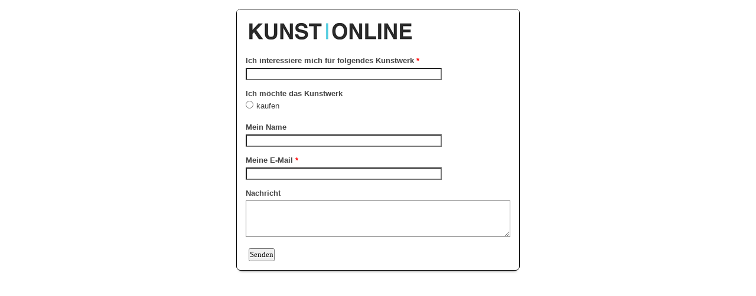

--- FILE ---
content_type: text/html; charset=utf-8
request_url: https://www.emailmeform.com/builder/forms/if_show_smart_captcha?callback=jQuery18305846429225085457_1763854789208&form_id=5761356&captcha_type=6&_=1763854789324
body_size: -459
content:
jQuery18305846429225085457_1763854789208(false)

--- FILE ---
content_type: text/html; charset=utf-8
request_url: https://www.google.com/recaptcha/api2/anchor?ar=1&k=6LdTUBgTAAAAAI3ypWnyeZindhUvdP9XgPeiAAs-&co=aHR0cHM6Ly93d3cuZW1haWxtZWZvcm0uY29tOjQ0Mw..&hl=en&v=TkacYOdEJbdB_JjX802TMer9&size=normal&anchor-ms=20000&execute-ms=15000&cb=5ok5dl4q4o04
body_size: 45639
content:
<!DOCTYPE HTML><html dir="ltr" lang="en"><head><meta http-equiv="Content-Type" content="text/html; charset=UTF-8">
<meta http-equiv="X-UA-Compatible" content="IE=edge">
<title>reCAPTCHA</title>
<style type="text/css">
/* cyrillic-ext */
@font-face {
  font-family: 'Roboto';
  font-style: normal;
  font-weight: 400;
  src: url(//fonts.gstatic.com/s/roboto/v18/KFOmCnqEu92Fr1Mu72xKKTU1Kvnz.woff2) format('woff2');
  unicode-range: U+0460-052F, U+1C80-1C8A, U+20B4, U+2DE0-2DFF, U+A640-A69F, U+FE2E-FE2F;
}
/* cyrillic */
@font-face {
  font-family: 'Roboto';
  font-style: normal;
  font-weight: 400;
  src: url(//fonts.gstatic.com/s/roboto/v18/KFOmCnqEu92Fr1Mu5mxKKTU1Kvnz.woff2) format('woff2');
  unicode-range: U+0301, U+0400-045F, U+0490-0491, U+04B0-04B1, U+2116;
}
/* greek-ext */
@font-face {
  font-family: 'Roboto';
  font-style: normal;
  font-weight: 400;
  src: url(//fonts.gstatic.com/s/roboto/v18/KFOmCnqEu92Fr1Mu7mxKKTU1Kvnz.woff2) format('woff2');
  unicode-range: U+1F00-1FFF;
}
/* greek */
@font-face {
  font-family: 'Roboto';
  font-style: normal;
  font-weight: 400;
  src: url(//fonts.gstatic.com/s/roboto/v18/KFOmCnqEu92Fr1Mu4WxKKTU1Kvnz.woff2) format('woff2');
  unicode-range: U+0370-0377, U+037A-037F, U+0384-038A, U+038C, U+038E-03A1, U+03A3-03FF;
}
/* vietnamese */
@font-face {
  font-family: 'Roboto';
  font-style: normal;
  font-weight: 400;
  src: url(//fonts.gstatic.com/s/roboto/v18/KFOmCnqEu92Fr1Mu7WxKKTU1Kvnz.woff2) format('woff2');
  unicode-range: U+0102-0103, U+0110-0111, U+0128-0129, U+0168-0169, U+01A0-01A1, U+01AF-01B0, U+0300-0301, U+0303-0304, U+0308-0309, U+0323, U+0329, U+1EA0-1EF9, U+20AB;
}
/* latin-ext */
@font-face {
  font-family: 'Roboto';
  font-style: normal;
  font-weight: 400;
  src: url(//fonts.gstatic.com/s/roboto/v18/KFOmCnqEu92Fr1Mu7GxKKTU1Kvnz.woff2) format('woff2');
  unicode-range: U+0100-02BA, U+02BD-02C5, U+02C7-02CC, U+02CE-02D7, U+02DD-02FF, U+0304, U+0308, U+0329, U+1D00-1DBF, U+1E00-1E9F, U+1EF2-1EFF, U+2020, U+20A0-20AB, U+20AD-20C0, U+2113, U+2C60-2C7F, U+A720-A7FF;
}
/* latin */
@font-face {
  font-family: 'Roboto';
  font-style: normal;
  font-weight: 400;
  src: url(//fonts.gstatic.com/s/roboto/v18/KFOmCnqEu92Fr1Mu4mxKKTU1Kg.woff2) format('woff2');
  unicode-range: U+0000-00FF, U+0131, U+0152-0153, U+02BB-02BC, U+02C6, U+02DA, U+02DC, U+0304, U+0308, U+0329, U+2000-206F, U+20AC, U+2122, U+2191, U+2193, U+2212, U+2215, U+FEFF, U+FFFD;
}
/* cyrillic-ext */
@font-face {
  font-family: 'Roboto';
  font-style: normal;
  font-weight: 500;
  src: url(//fonts.gstatic.com/s/roboto/v18/KFOlCnqEu92Fr1MmEU9fCRc4AMP6lbBP.woff2) format('woff2');
  unicode-range: U+0460-052F, U+1C80-1C8A, U+20B4, U+2DE0-2DFF, U+A640-A69F, U+FE2E-FE2F;
}
/* cyrillic */
@font-face {
  font-family: 'Roboto';
  font-style: normal;
  font-weight: 500;
  src: url(//fonts.gstatic.com/s/roboto/v18/KFOlCnqEu92Fr1MmEU9fABc4AMP6lbBP.woff2) format('woff2');
  unicode-range: U+0301, U+0400-045F, U+0490-0491, U+04B0-04B1, U+2116;
}
/* greek-ext */
@font-face {
  font-family: 'Roboto';
  font-style: normal;
  font-weight: 500;
  src: url(//fonts.gstatic.com/s/roboto/v18/KFOlCnqEu92Fr1MmEU9fCBc4AMP6lbBP.woff2) format('woff2');
  unicode-range: U+1F00-1FFF;
}
/* greek */
@font-face {
  font-family: 'Roboto';
  font-style: normal;
  font-weight: 500;
  src: url(//fonts.gstatic.com/s/roboto/v18/KFOlCnqEu92Fr1MmEU9fBxc4AMP6lbBP.woff2) format('woff2');
  unicode-range: U+0370-0377, U+037A-037F, U+0384-038A, U+038C, U+038E-03A1, U+03A3-03FF;
}
/* vietnamese */
@font-face {
  font-family: 'Roboto';
  font-style: normal;
  font-weight: 500;
  src: url(//fonts.gstatic.com/s/roboto/v18/KFOlCnqEu92Fr1MmEU9fCxc4AMP6lbBP.woff2) format('woff2');
  unicode-range: U+0102-0103, U+0110-0111, U+0128-0129, U+0168-0169, U+01A0-01A1, U+01AF-01B0, U+0300-0301, U+0303-0304, U+0308-0309, U+0323, U+0329, U+1EA0-1EF9, U+20AB;
}
/* latin-ext */
@font-face {
  font-family: 'Roboto';
  font-style: normal;
  font-weight: 500;
  src: url(//fonts.gstatic.com/s/roboto/v18/KFOlCnqEu92Fr1MmEU9fChc4AMP6lbBP.woff2) format('woff2');
  unicode-range: U+0100-02BA, U+02BD-02C5, U+02C7-02CC, U+02CE-02D7, U+02DD-02FF, U+0304, U+0308, U+0329, U+1D00-1DBF, U+1E00-1E9F, U+1EF2-1EFF, U+2020, U+20A0-20AB, U+20AD-20C0, U+2113, U+2C60-2C7F, U+A720-A7FF;
}
/* latin */
@font-face {
  font-family: 'Roboto';
  font-style: normal;
  font-weight: 500;
  src: url(//fonts.gstatic.com/s/roboto/v18/KFOlCnqEu92Fr1MmEU9fBBc4AMP6lQ.woff2) format('woff2');
  unicode-range: U+0000-00FF, U+0131, U+0152-0153, U+02BB-02BC, U+02C6, U+02DA, U+02DC, U+0304, U+0308, U+0329, U+2000-206F, U+20AC, U+2122, U+2191, U+2193, U+2212, U+2215, U+FEFF, U+FFFD;
}
/* cyrillic-ext */
@font-face {
  font-family: 'Roboto';
  font-style: normal;
  font-weight: 900;
  src: url(//fonts.gstatic.com/s/roboto/v18/KFOlCnqEu92Fr1MmYUtfCRc4AMP6lbBP.woff2) format('woff2');
  unicode-range: U+0460-052F, U+1C80-1C8A, U+20B4, U+2DE0-2DFF, U+A640-A69F, U+FE2E-FE2F;
}
/* cyrillic */
@font-face {
  font-family: 'Roboto';
  font-style: normal;
  font-weight: 900;
  src: url(//fonts.gstatic.com/s/roboto/v18/KFOlCnqEu92Fr1MmYUtfABc4AMP6lbBP.woff2) format('woff2');
  unicode-range: U+0301, U+0400-045F, U+0490-0491, U+04B0-04B1, U+2116;
}
/* greek-ext */
@font-face {
  font-family: 'Roboto';
  font-style: normal;
  font-weight: 900;
  src: url(//fonts.gstatic.com/s/roboto/v18/KFOlCnqEu92Fr1MmYUtfCBc4AMP6lbBP.woff2) format('woff2');
  unicode-range: U+1F00-1FFF;
}
/* greek */
@font-face {
  font-family: 'Roboto';
  font-style: normal;
  font-weight: 900;
  src: url(//fonts.gstatic.com/s/roboto/v18/KFOlCnqEu92Fr1MmYUtfBxc4AMP6lbBP.woff2) format('woff2');
  unicode-range: U+0370-0377, U+037A-037F, U+0384-038A, U+038C, U+038E-03A1, U+03A3-03FF;
}
/* vietnamese */
@font-face {
  font-family: 'Roboto';
  font-style: normal;
  font-weight: 900;
  src: url(//fonts.gstatic.com/s/roboto/v18/KFOlCnqEu92Fr1MmYUtfCxc4AMP6lbBP.woff2) format('woff2');
  unicode-range: U+0102-0103, U+0110-0111, U+0128-0129, U+0168-0169, U+01A0-01A1, U+01AF-01B0, U+0300-0301, U+0303-0304, U+0308-0309, U+0323, U+0329, U+1EA0-1EF9, U+20AB;
}
/* latin-ext */
@font-face {
  font-family: 'Roboto';
  font-style: normal;
  font-weight: 900;
  src: url(//fonts.gstatic.com/s/roboto/v18/KFOlCnqEu92Fr1MmYUtfChc4AMP6lbBP.woff2) format('woff2');
  unicode-range: U+0100-02BA, U+02BD-02C5, U+02C7-02CC, U+02CE-02D7, U+02DD-02FF, U+0304, U+0308, U+0329, U+1D00-1DBF, U+1E00-1E9F, U+1EF2-1EFF, U+2020, U+20A0-20AB, U+20AD-20C0, U+2113, U+2C60-2C7F, U+A720-A7FF;
}
/* latin */
@font-face {
  font-family: 'Roboto';
  font-style: normal;
  font-weight: 900;
  src: url(//fonts.gstatic.com/s/roboto/v18/KFOlCnqEu92Fr1MmYUtfBBc4AMP6lQ.woff2) format('woff2');
  unicode-range: U+0000-00FF, U+0131, U+0152-0153, U+02BB-02BC, U+02C6, U+02DA, U+02DC, U+0304, U+0308, U+0329, U+2000-206F, U+20AC, U+2122, U+2191, U+2193, U+2212, U+2215, U+FEFF, U+FFFD;
}

</style>
<link rel="stylesheet" type="text/css" href="https://www.gstatic.com/recaptcha/releases/TkacYOdEJbdB_JjX802TMer9/styles__ltr.css">
<script nonce="Ds1rZEuWQJRWO8cawOmnoA" type="text/javascript">window['__recaptcha_api'] = 'https://www.google.com/recaptcha/api2/';</script>
<script type="text/javascript" src="https://www.gstatic.com/recaptcha/releases/TkacYOdEJbdB_JjX802TMer9/recaptcha__en.js" nonce="Ds1rZEuWQJRWO8cawOmnoA">
      
    </script></head>
<body><div id="rc-anchor-alert" class="rc-anchor-alert"></div>
<input type="hidden" id="recaptcha-token" value="[base64]">
<script type="text/javascript" nonce="Ds1rZEuWQJRWO8cawOmnoA">
      recaptcha.anchor.Main.init("[\x22ainput\x22,[\x22bgdata\x22,\x22\x22,\[base64]/[base64]/[base64]/[base64]/[base64]/[base64]/[base64]/[base64]/bmV3IFVbVl0oa1swXSk6bj09Mj9uZXcgVVtWXShrWzBdLGtbMV0pOm49PTM/bmV3IFVbVl0oa1swXSxrWzFdLGtbMl0pOm49PTQ/[base64]/WSh6LnN1YnN0cmluZygzKSxoLGMsSixLLHcsbCxlKTpaeSh6LGgpfSxqSD1TLnJlcXVlc3RJZGxlQ2FsbGJhY2s/[base64]/[base64]/MjU1Ono/NToyKSlyZXR1cm4gZmFsc2U7cmV0dXJuIShoLkQ9KChjPShoLmRIPUosWCh6PzQzMjoxMyxoKSksYSgxMyxoLGguVCksaC5nKS5wdXNoKFtWaixjLHo/[base64]/[base64]\x22,\[base64]\x22,\x22TcOww7XCicO7FsOdwrnCiGk2G8OBJ1TChH0iw6bDqzvCn3k9acOcw4UCw4DCoFNtDw/DlsKmw60xEMKSw4XDr8OdWMOBwroYcRvCs1bDiSdWw5TConxgQcKNFVTDqQ9+w6plesKbLcK0OcKAYloMwr0cwpN/w5YOw4Rlw7/DpxMpUWYlMsKAw6B4OsOxwqTDh8OwH8Kpw7rDr0ZuHcOiYcKRT3DCrTRkwoR5w57CoWpgdgFCw7XCuWAswoFfA8OPK8O0BSg1MSBqwp/CnWB3wojCu1fCu0nDkcK2XU7Cuk9WPcOlw7F+w6g4HsOxNVsYRsOQR8KYw6xuw70vNilLa8O1w5XCjcOxL8KmEi/CqsK3G8KMwp3DjMOlw4YYw6bDhsO2wqp9HCoxwpTDjMOnTVDDtcO8TcOQwpU0UMOUeVNZRwzDm8K7ccKOwqfCkMOecG/CgSvDr2nCpx9IX8OANsOBwozDj8OFwr9ewqp9XHhuBcO+wo0RLcObSwPCosKubkLDmycHVF5ONVzCh8KkwpQvBhzCicKCWETDjg/[base64]/EmHCocKvw4oSw5xew440IMKkw4p9w4N/BSnDux7CjMK/w6Utw6ICw53Cj8KcH8KbXwjDqMOCFsO+I3rCmsKCNBDDtmlOfRPDhTvDu1k6QcOFGcKewpnDssK0bsK0wro7w5YAUmEuwpshw5DCsMO7YsKLw6wCwrY9NMKdwqXCjcOMwo0SHcK9w6Rmwp3CjlLCtsO5w6PCi8K/w4h/[base64]/[base64]/ChmYuwqjCnwHCnAIDw4FoCmERwpPDg113SFTCrR5Gw4XCkAHCkFUDw4JYBcKKwoPDpk/DpcKww6EgwonCh2VjwrVPfMOXR8ONF8KWa3jCiDNqP2YOAcO0KQAPw5/[base64]/CvUQpw7bCmcKhOsKMMTvDnncUwofDucKkwo/DsMKhw71AC8O6w4xHG8KOFXg2w7/[base64]/fQHDli4wRThRDjwmwpBFwoFxwp1Ww7NQGQPCpDDCnMKkwok/w5Nkw5XCs0UBw67CjRvDgMKyw6bCrVrDqT/Cg8OvPRdtA8OHw7B5wp7ChsOSwrobwoNSw4oHV8OpwpjDlcKAO2vCpsORwp8Nw4LDrwgOw5zDgcKaCX4FczjCghl1QMO1W0bDvMKmwp/[base64]/wr3Ch0ozKB5Dw4jDlFHCvjtiNVtYw5vCri5lWxhDDcKlQsOWAx/DrsOYHcO9w6QmfkhpwrrCv8OTBMK7AzwaGsOBw7TCkBbCunYKwrjDmMOzwoXCh8ONw73CmMKbwokLw5nCrcK7LcO8wojColZDwo8iX1rDpsKOw6/[base64]/ZWYnMC1FN8KxGnDClcOuw6V8CEQ1wrXCuGBawqHDjcObCmYcRR8Nw69owqDDisOIw6PDlVHDrcOkOcK7w4jDimfCjnvDjl1rVsOZaCvDicK+Z8O9woh2wpLDmArCjcO/w4BEwqFawrHCpHF6UMKlLV4nwpJyw7Qew6PClCAvccKzw4NSwq/Dt8Knw5XCmw8rCWjDocKSw5w7w7PCp3J+fsODX8KYw4tXwq1bXwLDtsOUwp7DmiRhw5PChx8Hw6PClhAuwoTCn1d1woRWMRTCnVfDnsKTwqrCrcKAwpx7w7LCq8KgAHfDlcKKLcK5wrI/wptyw5/CnEAQw6MPw47Ds3N8w6LDksKqw7kaXn3DsGYBwpXCimXDlCfCqsKOJ8KOdsKswpDCpcKMwr/ClMKZfcKlwr3Ds8Ktw4sxw6ZFRjg4UEsWX8OWcDrDpsOlVsKmw5RmIVRrwodMEsKmAsOTXMK3w4Myw5xZIMOAwoljMsK4w5UFw7tLT8O0fcOaGMKzGEx/w6TCsHrDpsOFwqzDv8K6CMKwF2QDJ1g2YEFKwqMCQnDDj8OtwpNcCjM/w5wuC23CrcOtw6LCul3DisO8XMOxIsKcwqtCbsOKEA1PalkFaGzDhk7DsMOzdMKNwrbDrMKEWQvDvcKQBQ/[base64]/Cl8Oaw5EQc8ODQsK+JsOUFMKPw69GwoQmwq7Cg1wtwpPDhXlwwrPCoz5ow6jDl3F/bVtXZMK1w48YHcKMIcO2ZsOeGsObSnB1wplODw/DocK2wqzDg07Cj0oMw55TLMOlDsKMwqrDukNrQMOPw4zCqBdUw7PCscOzwoBWw4PCpsKlKBLDjsOranM5w4fCusKYw5APwposw4zDuDBQwqvDpXdpw4/ClsONHMK/wo40WcK4wq9ow78/w7nDqcOCw5JgDMO0w6PCpsKFw7dewpHCj8Orw6HDvVfCki4uLD/[base64]/[base64]/CucKMwpPDnMOLGiFwZwfDi3PCvsO4wqLCjRc8w4XCkcOmJ1TCh8Ktd8OdF8O/wqfDnw/CtgdtMFbCkWkfw4/ClyxiS8KlF8KlbEfDjxzCuU8fF8O/MMOyw47ChlwHwofCusKAw78sei3DonAxBj3DmCc8wqfDlkPCq0bCnChwwoYGwqLClH5Qem8oc8KKEkMjT8OYwoIWwp8Vw48Ww4wZVzzDujFONsO6bMKHw4nCoMOow6HDrEE4bMKtw5sSfsKMLXg0cG4Uwr8jwpV4worDtMKhDsOYw5zDrcOjQQA3AVrDv8O3wp0ow7l/[base64]/wqJ2a1HDicOXS3HCmsOKwqEOc8O8wrjDkUM5Y8KORQjDlAXDhsK9RBtdw7xRQmzDrwU7woLDqyjCjlp/w5YrwqvDqCY1VMOvTcKBw5YiwrxOw5AXwofDucOTwrDChmLCgMOrSBnCrsOEM8K0NUXDiShywqUiOMOdw4XDhcOgwqx9w5xTw40cB2nCtWDCoC5Qw4TDg8O8NsK/IkBtwpYCwoHDssKwwo/ChMKmw6rCoMKxwp1Xw40yHwsIwr80NcOow4bDr1I9MAs8ZsOFwqnCmMOgMkXDhnXDqQ4/O8KPw6vCjcOcwpDCoBwTwqTCqcOeW8O5wrdIIDTDh8OgbCREw4DDrBnCog9twps4Wmh4F3/DgD/DmMKpOAXCjcKnwo9fPMOdwrjCi8OWw6TCrMKHw63ChWLCkXXDqcOGUQLCsMO7ekDDmcO9woLDt3rCnMKeNhvCmMKtOcKEwoTChiTDiCZlwqgFNTrCj8ODScKgasOqacO/VsO5woItWEPCjAXDhcKPPsKUw6rDtSjCuUMbw4rCm8O8wofCicKKHDbDlMOBwr4hXwbDnsK2Llo3enHCgsOMRBUUe8K0C8KdbsOew4/CqMOWSsOZc8ONwpwvV1LCmMOKwpHCj8Ovw7wLwobCtBJLJMOSDjTCg8KzdC9WwpdWwrpQXMKWw78/w6R3wozCmXHDjcKFR8Kgwq9swqFFw4vCviEyw4zDrVvClcOrw74uTxwsw7jDt15ewqMoacOnw7vDqlBjw5/CmcKREMKyDz/[base64]/DvcOVw6DDn8K8b0BYw6smw7/DvsKhw5wKH2oEasKMchfDjsORT2nDk8KvZ8KVUWvDvTAmTMKMw5TCtQHCoMOLY1hBwqAqw5dDwqB9EAYhwo1Aw6zDskNgN8O0YMKkwqVEQkkgCUfCgQEEwrPDuHrCn8KUaV3CsMOPI8O/w5TDgMOvGsOLJcOOGXTCgMOGGhdvw5QNX8K4PMOWwqLDsisbKXjClwo5w6UpwpQaPyFoRMKeU8OcwpwJw6I1w5F7c8KTwq1ow51wYMKSC8KCwowmw5LCoMKzJgpPRTLCncOLwofCksOmw47DusKEwrlgPn/DpMO9eMOgw6HCrApAcsK5w5ITCE3CjcORwrvDrA/DucKgEyrCjQzCqmxYXMOIIzvDssOdw6gCwqTDlWA1DG06AMOxwocWUMKtw60FCF3CpcKmQ0nDjcOMw5dWw5vCgcKbw596XAUqw4TClzNVw6tpQiY3w4nDgcKMw5vDsMKywqcuwrzCvykcw6HCvMKVDMOgwqJgbMODIR/CoSPCgMKWw6TCrl56YcONw7UjPlYAUE3CncOoTUDCn8KHwptQwoU/NnfDqDpIwr/DkcK2wrjCt8Ojw41CWWUqB28LcxDCk8OMeW8jw5TDmjjCr1kWwrVMwqEkwoHDksOKwoQQwqjCgsKxwozCvQvCkj7CtxNlw7M9O0PCnMKTwpXCtMOEw67CvcOTS8KrSsOYw6nCn0jCl8KRwoRWw77ComNPw7PDjMK6ExQrwo7Cgi7DmS/CmsORwqHChCQ3wqNQw7zCr8OMJMKyS8KPZlhnLyQ/XMKnwolaw54fYFISd8OJaV0QJwLDiQkgZ8OwLk04FsKvckbCj1rDmXUjw4w8w43Ct8Ouwqp3wrPCqWA2AgVPwqnClcOIwrPCuE3DgQzDqMOOwowYw6/[base64]/[base64]/w7dhwod5w6U5w5sCwrY1dw7Dgg/Dki5Fw6p/w5s2IQfCvsO1woXCvMOSSW/DgSfDhcKmw7LCmjhXwrDDqcKhLsOXaMOmwqnDjU8RwpbDtlLDrsKRwpzCg8K7V8KkPCkDw6bCtkNXwog7wqdpD0xNbHvDs8OlwrV8bDdMw5LCvQ7DkSXDthc8KRVELBYywoNyw5XCnsOPwoHCt8KfeMOmw741w6MpwoczwpXDj8O/[base64]/Cq1AhdS3ChzvDgC19HldRb8OqccOfw4BZZEnCqTgfEsKwUmVBwq0KwrXDrMKuMcOjwrTCrMKQwqBZw5xsZsKaKWHCrsOgacO4wofDow/Cl8Khw6IjCsOoND/CjcO3EG1+CMKyw6/ChgLDhcOFGUM5w4fDpHHCvcOvwqPDosOXbAnDjMKdwrnCgmrCtHApw4jDksKrwo8Sw50awrLCi8K/wprDt1vDhsK9wqTDjmxXwp1Lw5wtw6jDmsKBXsKfw7M2BMOpUcOlDRnDn8Kiw64WwqTCkmLDgmk6HFbDjSgTwpDCkwordXTClBTCocKQXcK/wrNJURTDlsK6B3cpw6jCusOvw5rCtMKjYcOVwoBeHF/Cs8OdQlYQw5fCgmvCpcKzw6zDo0jDlUHCvsK3bGcoNcKwwqg6UmnDqcKPwpgaMHXCmMKJbsK+IAE5EcKyLhk4FcK6ZMKGP1gXbMKQw7rDucKfFMO4eA8dw4jDqwIIw4DCmTzDtcKmw7IOCGXCjMKla8KrNMOkN8KKCToSw4g+wo/CnRzDqsO6CU7Ds8KmwqHDiMKQFMO9KREtScKow7DDvltgQ0ZQwp7DvsOCZsOBHHEmAcOUwqPCgcKRw6t/w7rDkcK9ETXDth9wJAUDesOdw5BWwoLDoEHDk8KJEsOHZcOnX3Z0wohYVQ9gR2N/wo4vw6DDtsKEOcKiwqrDlUPCrsO+O8OXw4l3w6sAw5IKeUNWRDPDuDtCW8Kowq1wezLDrMOPV0Jgw5FGUMOUMMOgdAsGw4o+MMOyw5TCgMKBVQ/DkMOJBkJgw78MQH57VMKOw7HDpRFeb8OUw6bCmMOCwobDnTfCisODw73DtsOOYMOKwr/[base64]/Dr8KgwoZtDMOQOMOqL8OEeMKzwpdlw7syEMO1wpoLwpjCrEUSLsOaecOlGMKIKRzCscOvARzCtMKwwrnCrljCgUogRMKzwqLCmjpAeQNpwoXCpsOTwo4Ww4wdwrbCvGATw4nDkcOYwqwRPFXCl8K1P29OETrDh8Kww5cOw4cvCMKWd1vCgFwBQ8K8w5/Cj0h7JkgKw6bCjTZ4wpFwwp3Cn3HChVRlI8KwT1bCn8Kgw6kxbjjDnTjCshAUwrzDvMKkeMOsw4Ffw47CgMKzP14+F8ORw4LDpMKlc8O7Nj/Ck2E5acKMw6vCjiBnw5J0wrceQkzDiMKHBBDDrH1dd8OUw5sLaEzDqnLDjcK7w73Dqi3Dq8K0w49IwqbCmgdvCCwuOlBNw5I+w6rDmSjCmx3Cqm9ow6pBLkciADLDh8OfDcO0w6IoDyNbfB/Dv8KeHkdvfhIfYsO6C8KtaXInfADCnsKYccKrLRxgPQgLRhYCw67DpQt7UMK5wqrCs3TCogh8w6k/woEsBnEuw67CrUzCs2/[base64]/CtcKJEGHCqMKjw5rDrB5YwqDCi8ODwqU+w6XCkcOQw5PCjMOYbsKEY0peFMOmwo8jfljDo8OIwqzCt0TDhsOUw6/CqsKKQElSeBvCvjnCmcKwBgLDinrDpzvDrcKLw5ZPwoc2w4nDg8K3woLCkMKbIXvDrsKowo5pRipuw5klOsOhBMOWDcKuwrd6w63DssO4w7pudcKlwobDiD5lwrfDp8OQRsKWwqQzasO7OMKOHcOWTcOWw5zDlF/Dq8KKGMKydT7DrSbDtldywodWwoTDnlLCpTTCm8KNXcK3TQrDocKoL8K6D8KOHxPDhMOBwqfDvV5eJsO/[base64]/XsOyCAsRay/[base64]/DjzHCoMOmZl/CrMK+XznCj8KtKXRYw7jCvMOzwovDpsK+Ak4ebMKtw4NTOntXwpUEecK+W8K9w4p0X8KxBA44HsObBcKQw4fCkMOzw5oJLMKqe0rCrMO/[base64]/CgEs7w7cnV8O7w5Edw7xfc8KzeMOdw4h0e1cXGMOEw5ldEsKXw5vCoMOaLcKzHcOVwobCtW0hNA0Ow4NuUkfDvCHDvHBSw4jDvl5fa8Ocw5/Cj8Kpwpxhw6jCv2R2KcKiC8K1wplMw4PDnMOcwpHCs8Kjw6bCmMK/cWDDigJ+acKSGkx8YMOeJsKTwr3DisOwZlfCtnHDhirCsztywqYXw7wmJcOzwpbDo1YKMFQ+w4IyJhhBwo/DmEZnw6s/[base64]/DoG7Culx+N8KCBz4bVEbDgXxHEkTDmn7DqcOPw4/[base64]/KcOVf8KwOMObNsOSVxHCu8K9IsOUw6QZYx8wwqbCuXTDpz/Dr8OfHSfDlzAowol3HcKbwqlkw5xoYcKFMcOcTyw6LQEsw5svw5jDtCfDhEEzwrjCg8KPRwM6cMOXw6XClFcAw7oZOsOaw6fCgcKzwqrCiFrDnHlZJGI2HcOPIMKCYsKTf8KMw7I/w6Vpw6RVVsOdw6cMA8KfTDdLbMO/wpYDw7XCmhIQDQVOw6lDw6vCpHB6wqbDp8OEZAYwIcKKPXvCpk/Cr8KgcMOKNk3DtkHCjMKQQsKZwr1VwpjCgsK1KkDCncObfEBfwo1cQQTDs3rCnibDjVjCu1MwwrI/w414wpVGw5I/[base64]/CosK4wok9T2bCkHvCicOzQ2TCs8O/HHzDgcKZwoFeZnYTYA1Lw5hPOMORGDpEOk5EGMOTcMOow7EPPnrDhlAdw6cbwr5nw6nCtF/[base64]/[base64]/DjhHCgmgBwrxSwp3CqDHDrBNQKMOiHS3Dg8OLHFbDsCARfMKDwo/[base64]/CpX7DsizCnCtVwrDCjw7CnWQ0w6p6w4zCvAfCnMKnKMKFwr/DscK3wrE0OmJHw79masOuworCujLCssKCw4sFwpnCrcK+w5HCuw0YwpTDlRxbYMKKaDghwrbDp8OJwrbDkw1lIsOqYcKNwp5GTMKHbXwbwpMxb8Oew5RIw78yw5DCsFwRwq/DnMK6w7LClMOwJGcADcOzKzzDvnDChTgdwrzCtcKow7HCuD3DisKhFxjDhcKGwofCmcO0dQ3CvF/ChGMiwqTDjMK3BcKIW8KNw55fwo7DhMKzwqEGw4zCgMKAw6DChwXDv1B3esOxwp8bF3DCjsOPw4LCh8OzwozCmFbCocO9w4fCvBDDh8Ktw67CusK2wrNwEVp0K8OewpkOwr5/asOGBDtye8KiAHTDv8KZMsKpw6bCuCbCujlzQ3lTwqvDlgkvX1TCtsKIFyLDtsOhw6ZsHVHCjCDDj8OWw4gdw4TDicOUYyHDq8OAw6UQUcKJwrDCrMKbahlhdCTDhW8kwpJJPcKSesOvwrwAwpoGw4TCiMOaAcKpw6Riw5XCiMOxwocIw73CuVXDsMO3O1ddwr/Ci3JjMcKDXMKSw5/DtcKlwqbDrUPCkMOCRnwmwpnDp3HCqj7Dli3DtsO8wrwjwonCs8ORwo9vYx5LDMOQTmktw5HCoCVNNh1jd8K3QcOWwqHCoSovw47DnCpIw5zDn8OlwqVTwoXCpkrCui3ClMKDbsOXLcOvw7R4wqRXwpPDlcOiaXwyRGLCt8Ofw4dMw4/DsTJsw51TCMK0wobDgMKwPsKzwpLDjcKCw61Pw7RWPQxEwocjfhbCrw/CgMO1MF/DkxXDtTUdPcOzworDrj0Swo7ClcOjBFFxw5rDrcOAecKTAAnDiA/CuAANwq91TDHDhcOFwpcUYH7DuAfDssOMKlvDi8KQMRpsJcOpMQJIwrHDg8OGZ0UMw4RTdSpQw4UvGBbDusOTw6IHP8KewoXCicO4CCDCtsOOw5XDqi3Cr8Oxw7c7w7EwfnbCsMKFecONUjfCrcKxNUnCvMOGwrB0fxkww48GG050d8OEwox/woLDrMOlw7t1Sg3Cqks7wqRUw74Jw4kEw4AXw6jCosOzw4UpecKOSwXDgsKswqh9wofDgi3Dr8Oiw7wiC2ZRw4bChcK7w4doMzNQw4TDkXjCocOTKsKFw6LCpXhUwo1mw6A2wo3CicKWw750aFbDkRLDrgbCmMKNZ8KTwrgTw7/Dh8OoJBnCgTzCmnDCqV3DocK5QMO5LMOhK1LDocK7w5jCicOKSMKTw7XDosOCUsK1G8KbDcO6w5kZasOkAMOow4DCssKBwrYewptYwq8iw7Yzw5DDhMKtw7jCisOFQAIiFBlXc1x0w5gOw7PDi8Kww4bChGfDsMOrVhJmwqNTBxQ+w7tQFVDDoG/[base64]/w69FBlXDucK2wpAzw7g7NsKDw6PDpsOwwpjChyh8wrvCmcKkZMO6wpjDlcOGw5Bsw5PDiMK6w79BwrLDscOKwqBqw5TCkTELwqLCu8OSw5pRw7pWw60GD8K0Xk/DsC3DpsKlwpxEwoXDocKpfnvClsKEwqrCjEtuGMK+w7RWw6vCm8O9Z8OsASPDgXHCkRzDnH95RsKhUzHCssOywqVvwpoBTsKdwqHCqizDvsOPGljCrVY5EcKjScKFZXnDninDr2fDmnU1dMKywrDDtDddE31IcR1hb2Bow49kBQ3DmA3Cq8Kmw7XCgkMecn/DkzIKG1/DicONw6khdsKvVl8awqMXVXhkw6bDj8OEw6PClQwEwpspfTMewp9jw4HCg2Fswq5hAMKJw5/CkcONw6YBw5dHcMO1wrfDtcKDBsO9w4TDm1DDnkrCo8OKwpPDmzkTLgBuwqrDvADCtsKgIyLChiZow6TDlRrCuwk4w4VQwrjDvsO9wp5ywqLClA3DoMOVwpM6ClYMw6o2EsKJwq/CnkPDohbCnDDCmsK9w6BjwqHCg8Okwp/CiWJ1QsO/wpLDr8KkwpMccX/Dr8Orwp9JX8Klw4XDm8OIw4/[base64]/w4PDvTXDsVXDosKGw4cgw5QNWjQLw7rCoCnCpsKZwoxsw7fDocKpZ8Oowq9vwoNMwrjDuXrDmsORBWHDjcOKw6/DlMONW8Kgw5FUwrEcRRE7LTlSMUfDlVxTwpA6w4PDrsK7w4/DhsK4HsOUwrVRWsKaWMOlw7HDhURIPxLCoifDux3DgMOiw5/Cm8OIw4ohw6ZRaynDgw7CpFPClRPDq8OHw6pIF8Kqwq9DYMOLHMK2AcOTw7XDpsKlw417w71Ww5TDqyk0wo4PwqHDiQtcZMOjaMO1w6DDkcOieiE/wo/DqEZJcykaYDfDocKTDcKiOC0zasOQYMKHwqLDocOew5fDusKfXnHCo8OkRcOtw4LDpMORJmXDi2B2w7bDucKHWnXCkMOrwoDDgWzCusO7asOYVMOyS8Kaw4DDnMOXJMO7w5d5w5BXeMOmw6RQw6olTwY1wr5Rw5vCicOlwo1pw5/CpcOhwp8Cw5bCo37CkcKMwo7CqTsRXsORwqXClgECwp8gLcOUwqQpQsOwUHZ3w6tFVMOnTwZawqAWw7lewrZzcnh9TRzDq8O9UQLClzl9w6TDrcK5wrXDrATDnD/[base64]/[base64]/[base64]/[base64]/I8OMMsOfNcKlQcOrfTh4NwsYTWTCh8Otw57CqGZPwrB8w5XDicOfdsK5w5fCrSxCwqFVeUbDqiTDrQczw44ELBvDrSxKwoVmw6VfD8KzOU18w4pwRMOIZhksw4xyw7rCi3Q/w5Zpw5Fow6zDgjVjLhFbOsKob8KJNcKsdU4OU8O/wqfCucOlw7shFsK6HsK2w53Ds8OZMcOew5TDl1NQKcKjenMdXcKww45UY2HDv8Krw7wITnRqwrROc8OEwq1Mf8KrworDs3oMWlgNw4Q6wpIKNWIwQsOFYcKcIwvCm8ONwozCtFVbH8K2c1wJwpHCnsK/KsKSY8KEwp5QwrPCtQUtwrI6cGXDrWEfw7UiM3nClcORYjdjWALCrMO4aj3DnyDDqzknbDZIw7zDo3PDpTFLw7LDs0Jqwr1Gw6AwX8OAwoFFLxPCusKYw4VbXAs/OsKqw4jDvDxWbxHDkU3Cs8Omwqkow7jDtSrClsOrZ8OCw7TChcOvw68Hw6VgwqzCn8OMwrMWw6ZPwoLCiMKfNcO2NsOwVU01dMK7w7HDs8O4DMKcw6/Dk1LDi8KfYCrDusOcVCR+wo0gesOVT8KMBsKQKMOIwr/DpwBdwrJXw407wpAQw53CrsKNwpPDkGTDll7DgWJYVcOHdMOQw5dgw5/[base64]/[base64]/DicOQUMOYQRnCk8OPVDE6w4AlGjvDiArCjFYJT8OdaVzCs3nCvsKEwpvCm8KZdG4MwrzDqMKpwpEXw647w5rDqRjCi8KHw4plw6g9w69uwp5dGsKzMWjCosO6w6jDnsOqOMKfw5TCsHQQUMK8bjXDiyR7f8KlJcOpwrx0c29Jwqc9woTCt8OGEWXDlMK+C8O6JMOsw5/CmgtXf8KFwqhCFXDCphvCjTbDr8K5wohQGkzCk8KMwovDiDJhfcOSw7fDv8KHaFLDjcOTwp49HUtFw4RLw7TDn8OAbsORw6jChMO0woAYw5hWwohUw4TDncKLd8OPRGHCuMO3bkslN1DCvhtob3rDsMKPS8OHw7wDw4pGw79yw4/Cs8OJwqB7w5HCpcKkw5Z9w7zDvsOEwqcCOsOSIMO4ecOOMXd4F0XCg8OtLcKJw4LDocKwwrfCnkocwrbCmDs7N1nCrlfDml/[base64]/[base64]/Dj0LCqh83woPCkMOUw5fDuB/[base64]/DggDCilDClBDDo3cIwrsMXTfCjsKrw4HCrMKOwrB5AR/CuMK2w7LDtWp/JcKww4PCk3p0wqN2G3wfwoFgBDLDgiwVw7hRNHxjw5nCnXszwqlmI8KaXSHDiXPCt8OCw7nDrsKhe8OtwpQkwp3CvsKbwqtgccOzwr/DmsKcNcKxZzPDtcOIDy3DsmRDEcK0wrfCm8O+ScKvL8K+wprChQXDi1DDqDzCiSLChMOFEBASw4dOw67Du8KgC3/DpGLCnxtzw5fCuMKwb8KqwoE3wqBfw5PCm8KPTMOmGx/CosKGw7LDsTnCi1TDscKyw5lmK8O4a35CesK8MsKoNsKZC1EYFsK+wr4qMnbDl8KPfcO8wosmwrIRZ1V2w4BBwpLDhsK/acKpwpUXw7HDmMKowo/DnXYvWcKtw7TDklDDncO0w4IRwoEuwqnCksORw7rDgh1Mw5VLwp97w5XCukPDt0ZmHFNXOcK2wqcvY8Oqw7fDn2PDhMKfw6taY8OoT17CuMKoXzsxQFw/wqV/[base64]/DvWfDt2XCrMKAScOcw48BNsOQw4/Cg20ywpfCpsODRsKgwprCuyjDhnwBwq5jw7IkwqFpwplGw7hqF8K8FcKzw5nCu8K6fcKRA2LDowENAcOmwrfCtMKiw7ZsT8KdPcOKwrLCu8OFdVdKwrrCpVTDnsKAEsODwqPCnD7CtxlkYcOmMyJoPcObwqFOw7ocw5PClsOpMw1iw6jCnBnDtcK9fmciw7rCrQ/Dk8OdwrzDhlfChBliE07DnAo9D8K/woPDky/[base64]/CrTETw4vDg8OGUwjDowUow4fClMOYw63CiMKLPH9MfigWG8KHwqZAJsOSOUJ4wrgHw5nCkBTDsMOKw6sYbzhEwpxTw7tZwqvDpyfCscOmw4AQwqtrw5zDmmkaHEvDn2LCm018Nyc1fcKKwr5EYMOawr7Ck8KZMMOewoXClsO5B0YIQQfDscObw5c/XwPDl186DBgmKcOAUXjCjsKiw5YzQyNdVA/Dp8KDOMKHEsKuw4TDk8O9MEHDm27DhwQuw6nDksOeVk/ChAIbSnXDmysPw6kFEMO/NDLDnBzDmsKyfmBzMWDClCEKw6xCJ1l0w4pTwpkaN1PDvMO7wrDDiG0jbMKCBMK7V8OnbEAPSsKnG8KmwoUIw5zChCxSJjnDthgnAMKEJUIiOSx/[base64]/DpnZ1w4I4wqLCox3DqMOiw4zDhDtbLcK4w5fDhcO0WsO5wrspw7XDnsOlw4vDoMOJwoLDocOGOzskHT0Fw5JgK8OmJcOOdQtAcCZRwpjDtcOcwqRhwpbDmCsRwrUIwqXDug/[base64]/[base64]/Ck8OkA3gDSsKobcOew4RQY3zDhsO9w5bDmQLCtcO5QsKMbcK9WMOFYCUBMsKOw67Dk2gvwqU0NEnDrzLDnDPCgMOaChc6w63DtMOEwqrCgsOHw6YwwpA6wpoJw5BNw706wqHDgMOWw6k/w4U8dS/DjsO1wowUwokaw7NsMcKzDMKZw7bDicOHw7UbP3XDncOxw4PDu13DvsKvw5vCoMKRwrQzVcOPa8KrW8O6XsKrwrcybcKPWDhGw7zDrlMzw6Fmw57DkljDrsO2R8OIPhnDrsKdw7TDrQ5EwphmNU4Dwp1FAcKANMOow6REGRxGwqdOFxDCg34/ZMOzbU0pbMKgwpHCjhRDP8K6C8K5FcOiCTnDsE3Cg8OnwoHCm8Kawo/DvsK7a8OewroNYsKMw5wGwqfCsAsUw5tow5PDhwLDpD0jN8OTEcOWe3lowpc+WsObFMO7QVlQLmDCvl7DqmDDgArDg8OiNsOzw5fDmVBlwpEJasKwIzHCvsOAw75WSFVPw5hEw4BKUMKpwrsedzLDkTo6w59NwohhfFkbw5/[base64]/Cn1XCiEMCOMOIHxkaT8O0B8OYHCfChTglBE11Zh0TNMOtwopmw7cswqfDsMOHeMKdPMO6w6jCh8OnShfDhsKnw5rClyU8wqMyw4LCtsK+M8KdAcOnMhRKwoBqW8OLO10+worDjjLDtWhnwptGEBXDlMKFHU16JDvDvcOVwpULL8KNw7XCpMO5wp/DlCMNBXrCjsKxwpTDp3IZw5XDrsK4wpIHwo/DksKBw6LDscKXSysSwqPCmFvDnQ49wqTCnMKSwqQ0aMK7w45TZ8KuwowFdMKnw67CrMKiWsORN8KJw4fCrmrDuMK9w58JYcKAH8KhZcOBw5PCocO1PcOpdFnDrBJ/wqNxw6HCu8OeGcK+Q8OoPMOoTHcgflDCrEPCq8OGDyB4wrQpw7vDuxB2GxLDrQByUsKYJ8Onw6nCucOHwr3CqlfCqkrCkAx4w4/CuHTCt8OUwpPChhzDhMKDwppEw5cuw7ocw4AlMTnCnEDDuT0Tw5DCgmR+FsOewrccwrpgLsKvw6DClsOECsK2wqnDnj3Ctz/CugrDkMK+Nxk9wqdXZWMEw7rDnlcaBCvChcKcVcKnIErDoMO4EMOpTsKWZlXDoX/CjcKgYUkePcOIQ8Kbw6rDgXnDuTYGw6/[base64]/wopLw7nCqMODw6rCmTJVcWNpw5BDPUgTYnfDq8Kqwr1bcUltIHoPwqDCjBPDumLDmRLClyDDrMOpHR8jw7DDiQx3w67Ck8O3LDTDtMOJa8KCwpNNXsKuw4RNN0/DiFTCjiHDtF4EwpFVw6F4AsKvwr8PwolvBzNjw4bCqRrDk10Kw4JpTDbCm8KzXS0HwqsnVcONVMO/[base64]/CosO8FERRw6MvwrgjRw/CoX5JEMKAw6RPwpDDpgxKwoxcYcKVT8KuwprCosKewqbCokMjwq0NwpPCtcOrwobDu07DjMK5CcKqwqbChCdNOX0jERXCqsKGwol2w5tnwqAjY8KfOsO1wpDDiCzDiCNQw5UIE2HDtsOXwptKRxl/fMKww44QI8ORU3dPw5UwwqV9KA3ChcO/w4HCmMOCFSxfw6LDocKQwpTCpSrDs23DrVPDr8OUw4Jww740wr/DgU/DnRc9w7UBUALDrsOqBU/DtsKQGD7Cm8KXdcKaCU/[base64]/CnXYOw6PCpXXCu8OzecOmZjfCrsO0wpjDq8Khw44kw57CisORwp/Ctm1vwrArNHTDjcOJw7zCssKcVQ4KPj0+wqspbMKjwq9dPcO5w7DDr8Oawp7Cl8Ktw71vw5HDucOyw4pnwqgawqDDkQgQdcKqYmlIw77DvMOUwppEw4Z8wqXDoBY2b8KbSMOSKUoBJ1F8eWszZlbCpAHDslDCgsKJwrotwpnDjcO/WDAecCUCwpxwI8OQwqbDpMOjw6ROfMKPwqlzU8Oiwr0taMOWLWzCh8KLcx/[base64]/ChMKUwpnCgFFGGsKTwrnCslUVwpbDvsODI8Ovw6HCvMOlTnNVw7TCijtLwojCkMKsYFFIDMO7DDbCpMOFwrXDtFxBPsOOUmDDg8KYLlp9ccKlOldewrHDul8EwoV2EEvCiMOowobCucKew77DscOLL8KKw5fCusOPVMKOw6bCsMOdw6DCtAU0ZsOXw5PDjMO1w71/Mz5ff8O0w7XDvhtXw4R4w7vDkGVJwqTDkUDCusKmw5/Ds8OmwpvCi8KpeMOUB8KxUsKfw6B1wqczw59ww5LDisOtwo0UJsKuaW3DoAbCsEDCqcKuwrvDuC/CtcKSdC1ScSfCuTrDqcO4BMK0Z1vCoMKYI10xesO6d1nCtsKREMOaw6drZHpZw5XDn8Kqw7nDljMswqLDhsKMLsKjC8OXUB/DnkhxQAbDvXHCsi/[base64]/[base64]/R8Oxw6VucXnDqE7DusKpwoUlwrHCmkTDrcOVw7AXZRsrwqIBw4DCr8OzRsOiwqDDucK4w60cw7bCnsKLwokbdMK4wqoBwpXCuTUKEAwTw5HDlCUew7HCjsOmMcOIwpdfAcOUacOowpkMwrzDmMOHwqLDkkHDjDnDqDfDlA/DhsOgU2TCqcOPw5RJfxXDpCvCmkDDpzPDjEcnwqfCvsKjClECwqkCw67Di8Oswo4GFsK/d8Kvw58EwqN1QcO+w4PCg8Oww4Jha8O2TTbDpCzDq8K2eFLCnhxDBsOzwqtGw4/CosKnEizCqgE8J8KUCsOiCVQew59wPMOWZsKXa8OHwqsuw7tPHsKKwpcbLFVEwolGE8KawopHwrl1wrvCsR5LCMOEwpxew70fw7jCj8O0wozCg8OtasKYRR0nw6F/J8OawonCrizCoMKXwoTCgcKXSgDDmjjCi8KsWMOnIk0FD2cTwoDCgsO4wqAcwqluwqtBw5xGf1VxMDQawqvCgTZbYsK7w73CvsKoRHjDssOobFkywqcYccOOwrzDl8ONw4R5O3pBwpZNJsKSATfCn8KHwp16wo3DmsOBDsKqGsK/[base64]\x22],null,[\x22conf\x22,null,\x226LdTUBgTAAAAAI3ypWnyeZindhUvdP9XgPeiAAs-\x22,0,null,null,null,0,[21,125,63,73,95,87,41,43,42,83,102,105,109,121],[7668936,995],0,null,null,null,null,0,null,0,1,700,1,null,0,\[base64]/tzcYADoGZWF6dTZkEg4Iiv2INxgAOgVNZklJNBoZCAMSFR0U8JfjNw7/vqUGGcSdCRmc4owCGQ\\u003d\\u003d\x22,0,0,null,null,1,null,0,1],\x22https://www.emailmeform.com:443\x22,null,[1,1,1],null,null,null,0,3600,[\x22https://www.google.com/intl/en/policies/privacy/\x22,\x22https://www.google.com/intl/en/policies/terms/\x22],\x22FUg5cMDIc8tD78WD+kuxIDpvLsmetMP06VAk5eiYiuo\\u003d\x22,0,0,null,1,1763858390055,0,0,[119],null,[4,163],\x22RC-IU7m8p5jUaoOXw\x22,null,null,null,null,null,\x220dAFcWeA5uWVxk8Cw0zra4OkNIHwIqD6h31aL9_VjR2F4RcGFEEfEOjvJ9fnjJoX7zhxv_tSjlKO1WFgt9q-K4e_Rf3t62bXD17w\x22,1763941190022]");
    </script></body></html>

--- FILE ---
content_type: text/css; charset=UTF-8
request_url: https://www.emailmeform.com/builder/theme_css/52Z6J6T0d0UV8ebXQ1Chr
body_size: 447
content:
security_protected#emf-container-wrap{
	}

#emf-container{
	background-color:#FFFFFF;
	color:#000000;
	font-family:Verdana;
	font-size:13px;
}

#emf-captcha-top-settings{
	background-color:#AAD6AA;
	color:#FFFFFF;
}

#emf-captcha-bottom-settings{
	background-color:#E4F8E4;
}

#emf-captcha-input-settings,
#emf-captcha-input-settings a{
	color:#000000;
}



html{
	background-color: rgb(255, 255, 255);}

#emf-container #emf-logo{
	-moz-border-radius:5px 5px 0 0;
	-webkit-border-radius:5px 5px 0 0;
	background-image: none; background-color: rgb(255, 255, 255); }

#emf-container #emf-logo a{
	background-repeat:no-repeat;
	text-indent:-99999px;
	height: 54px; background-image: url("https://files.emailmeform.com/929658/uxZjZV5G/Bildschirmfoto 2014-03-24 um 14.01.34.png"); background-position: left top; background-repeat: no-repeat;}

#emf-container{
	border: 1px solid rgb(0, 0, 0); background-color: rgb(255, 255, 255); background-image: none;}

#emf-form-title{
	font-size: 20px; color: rgb(0, 0, 0); background-image: none; font-family: Arial,"Lato",Helvetica,sans-serif;}

#emf-form-description{
	font-size: 15px; color: rgb(68, 68, 68); background-image: none; font-family: Arial,"Lato",Helvetica,sans-serif;}

label.emf-label-desc,
div.emf-div-field label{
	color: rgb(68, 68, 68); background-image: none; font-family: Arial,"Lato",Helvetica,sans-serif;}

div.emf-div-field input,
div.emf-div-field textarea,
div.emf-div-field select{
	color: rgb(68, 68, 68); background-color: rgb(255, 255, 255); background-image: none; font-family: Arial,"Lato",Helvetica,sans-serif;}

#emf-form li.highlight-field,
#emf-container .emf-field-list tbody tr:hover,
#emf-container .emf-field-grid tbody tr:hover{
	background-color: rgb(255, 255, 255); ;
}

#emf-page-info .emf-page-number.emf-selected{
	background-color: rgb(255, 255, 255); ;
	border-color:#ebebeb;
}

#emf-form-shadows{
  display: block;
	margin:0 auto;
	height:9px;
  width:640px;
	border: none;
	visibility: visible; height: auto;}

#emf-container .emf-head-widget,
#emf-container li .emf-section-separator{
	}

#emf-container li.emf-field-section_break div.emf-div-field-section h3{
	color: rgb(102, 102, 102); background-image: none;}

#emf-container li.emf-field-section_break .emf-section-text{
	color: rgb(102, 102, 102); background-image: none;}

#emf-container li .emf-div-instruction,
#emf-container li .emf-div-field label.emf-bottom-label{
	color: rgb(117, 117, 117); background-image: none;}

#emf-page-info{
	color: rgb(68, 68, 68); background-image: none;}


#emf-container-wrap .formError .formErrorContent{
	font-family: Arial,Lato,Helvetica,sans-serif;}

#emf-container-wrap .formError .formErrorContent,
#emf-container-wrap .formError .formErrorArrow div{
	border-color:;
	border-width:;
	border-style:;
	background-color:;
}

#emf-container-wrap .formError .formErrorArrow div{
	border-top-width:0;
	border-bottom-width:0;
}

#emf-container-wrap .formError .formErrorArrow .line2,
#emf-container-wrap .formError .formErrorArrow .line1{
	background-color:transparent;
	border-width:0;
}

#emf-container .emf-field-grid th,
#emf-container .emf-field-list th{
	font-family: Arial,"Lato",Helvetica,sans-serif;}

#emf-container .emf-field-grid td{
	color: rgb(102, 102, 102); background-image: none; font-family: Arial,"Lato",Helvetica,sans-serif;}
